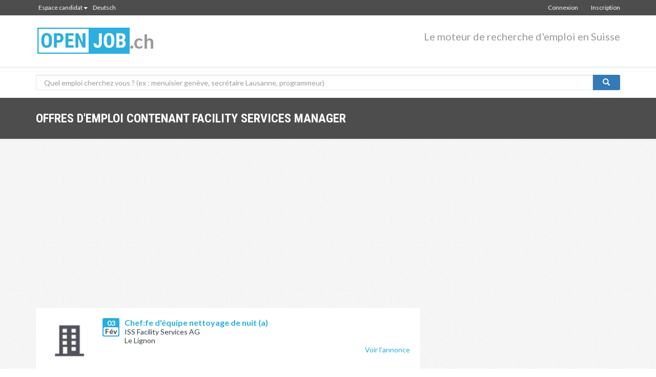

--- FILE ---
content_type: text/html; charset=UTF-8
request_url: https://www.openjob.ch/offre-emploi/page/facility-services-manager-a?id=938843
body_size: 5587
content:
<!doctype html>
<html lang="fr">
<head>
	<meta charset="utf-8">
	<meta name="viewport" content="width=device-width,initial-scale=1.0">
	<meta http-equiv="X-UA-Compatible" content="IE=edge">
	<meta name="google-site-verification" content="48UjCVkIRdjwHjULU5HRBbaONONZS1nbpiZbydQuMZ8" />
	<meta name="msvalidate.01" content="0A0D6C7F38C3E7581BE8F2DE5DAEFBAE" />
	<title>Offres d'emploi facility services manager</title>
	<meta name="description" content="Le moteur de recherche pour les offres d'emploi en Suisse">
	<meta name="keywords" content="offres d'emploi, emploi, chômage, travail, suisse, suisse romande, postes vacants,moteur de recherche">
	<meta name='impact-site-verification' value='1001069963'>
		
		<link rel="canonical" href="https://www.openjob.ch/offre-emploi/page/facility-services-manager-a">
		<link rel="icon" type="image/png" href="/images/favicon.png" />
	<meta name="author" content="Nexus Tech SA">
        <meta property="og:title" content="Offres d'emploi facility services manager" />
	<meta property="og:description" content="Le moteur de recherche pour les offres d'emploi en Suisse" />
	<meta property="og:image" content="http://www.openjob.ch/images/logo-256.png" />
	<meta property="og:image:url" content="http://www.openjob.ch/images/logo-256.png" />
	<meta property="og:locale" content="fr_FR" />
	<meta property="og:site_name" content="openjob.ch" />
	<meta property="og:type" content="" />
	<meta property="og:url" content="http://www.openjob.ch/offre-emploi/page/facility-services-manager-a?id=938843" />
	<meta property="og:author" content="https://www.facebook.com/openjob.ch" />
	<meta property="og:publisher" content="https://www.facebook.com/openjob.ch" />
	
	<meta property="twitter:card" content="summary" />
	<meta property="twitter:domain" content="openjob.ch" />
	<meta property="twitter:title" content="Offres d'emploi facility services manager" />
	<meta property="twitter:description" content="Le moteur de recherche pour les offres d'emploi en Suisse" />
	<meta property="twitter:image:src" content="http://www.openjob.ch/images/logo-256.png" />
	<meta property="twitter:site" content="@openjob_ch" />	
    


	<!-- Stylesheets -->
	<link href='https://fonts.googleapis.com/css?family=Lato:400,700,400italic,700italic|Roboto+Condensed:400,700' rel='stylesheet' type='text/css'>
	<link rel="stylesheet" href="//maxcdn.bootstrapcdn.com/bootstrap/3.3.4/css/bootstrap.min.css">
	<link rel="stylesheet" href="//maxcdn.bootstrapcdn.com/font-awesome/4.3.0/css/font-awesome.min.css">	
	<link media="all" rel="stylesheet" type="text/css" href="/css/style.css">
	<link media="all" rel="stylesheet" type="text/css" href="/css/responsive.css">

    <link rel="stylesheet" href="/plugins/datetimepicker/jquery.datetimepicker.css">
    
   <script src="https://www.google.com/recaptcha/api.js" async defer></script>

		<script>
		
  (function(i,s,o,g,r,a,m){i['GoogleAnalyticsObject']=r;i[r]=i[r]||function(){
  (i[r].q=i[r].q||[]).push(arguments)},i[r].l=1*new Date();a=s.createElement(o),
  m=s.getElementsByTagName(o)[0];a.async=1;a.src=g;m.parentNode.insertBefore(a,m)
  })(window,document,'script','//www.google-analytics.com/analytics.js','ga');

  ga('create', 'UA-56823888-1', 'auto');
  ga('send', 'pageview');

</script>
 <script type="application/ld+json">
    {
      "@context": "http://schema.org",
      "@type": "Organization",
      "url": "https://www.openjob.ch",
      "logo": "https://www.openjob.ch/images/logo-200.png"
    }
    </script>
	      <script async src="https://pagead2.googlesyndication.com/pagead/js/adsbygoogle.js?client=ca-pub-0436287467146925" crossorigin="anonymous"></script>
  </head>

<body class="loaded">
	
<div class="modal fade" id="dialLogin" role="dialog" aria-labelledby="dialLoginLabel" aria-hidden="true" >
  <div class="modal-dialog" style="max-width:400px;">
    <div class="modal-content">
      <div class="modal-header">
        <button type="button" class="close" data-dismiss="modal" aria-hidden="true">&times;</button>
        <h4 class="modal-title">Connexion</h4>
      </div>
      <div class="modal-body" style="width:'auto';">
	      <div class="row">
		    <div class="col-sm-12">
	      <div>
	  		<form action="?session=login" method="post" role="form">
	  			<input type="hidden" name="redirect_url" value="index.php?mode=offre-emploi&action=page&dummy_param=facility-services-manager-a&id=938843">
	  			<input type="hidden" name="apply_id" class="input-applyid" value="">
	  				  			
				<input type="text" name="mail" class="form-control" placeholder="Email">
				<input type="password" name="password" class="form-control" placeholder="Mot de passe">
				<input type="submit" class="btn btn-default pull-right" value="OK">
				<a href="/?mode=candidates&action=register" class="btn btn-default register-button" style="color:white;">Inscription</a>
				<a href="/?mode=candidates&action=forgot_password" class="btn btn-link">Mot de passe oublié?</a>
				
			</form>
									

	      </div>
	      </div>
	      </div>
      </div>
    </div>
  </div>
  <iframe class="cover" src="about:blank" style="border: none;position: absolute;top: 0;left: 0;height: 100%;width: 100%;z-index:-1;"></iframe>
</div>
<div id="main-wrapper">
<style>
.input-large {
    height: 49px !important;
    line-height: 49px;
    padding: 11px 19px;
    font-size: 1.5em !important;
}

.search-form{
	width:100% !important;
}
</style>


	<header id="header" class="header-style-1  ">
		<div class="header-top-bar hidden-print">
			<div class="container">

				<!-- Header Language -->
				<div class="header-language clearfix">
					<ul class="pull-left">
						<li><a href="#" class="dropdown-toggle" data-toggle="dropdown" >Espace candidat<span class="caret"></span></a>
							<ul class="dropdown-menu" role="menu" aria-labelledby="dropdownMenu">
								<li><a tabindex="-1" href="https://recruiters.openjob.ch/">Espace recruteur</a></li>
							</ul>
						</li>
					</ul>
					
				
				<ul class="pull-left">
																	<li><a tabindex="-1" href="/offre-emploi/page/facility-services-manager-a?id=938843&lang=de_DE">Deutsch</a></li>
														
					</ul> 				</div> <!-- end .header-language -->

							<!-- Header Register -->
                
				<div class="header-register">
					<a href="/index.php?mode=candidates&action=register" class="btn btn-link">Inscription</a>
				</div> <!-- end .header-register -->

				<!-- Header Login -->
				<div class="header-login">
					<a href="#" class="btn btn-link">Connexion</a>
					<div>
						
<form action="?session=login" method="post" role="form">
	<input type="hidden" name="redirect_url" value="index.php?mode=offre-emploi&action=page&dummy_param=facility-services-manager-a&id=938843">
	<input type="text" name="mail" class="form-control" placeholder="Email">
	<input type="password" name="password" class="form-control" placeholder="Mot de passe">
	<label class="checkbox-inline"><input type="checkbox" name="remember_me" value="1">&nbsp; Garder ma session active</label>
	<input type="submit" class="btn btn-default pull-right" value="OK">
	<div class="clearfix">
		
		<a href="/?mode=candidates&action=register" class="btn btn-link">Inscription</a>
	<a href="/?mode=candidates&action=forgot_password" class="btn btn-link">Mot de passe oublié?</a>
	
	
	</div>
</form>					</div>
				</div> <!-- end .header-login -->
			             
				
		
			</div> <!-- end .container -->
		</div> <!-- end .header-top-bar -->

		<div class="header-nav-bar">
			<div class="container">

				<!-- Logo -->
				<div class="css-table logo">
					<div class="css-table-cell">
						<a href="/" class="hidden-print">
							<h1 style="border:none;padding-left:3px;" class="mt15"><img src="/images/logo-200.png" width="180" style="vertical-align: bottom;" alt="openjob.ch"><span style="color:#999;text-transform: none;font-size:38px;line-height: 50px;">.ch</span></h1>
						</a> <!-- end .logo -->
					</div>
				</div>

				<!-- Mobile Menu Toggle -->
				<a href="#" id="mobile-menu-toggle"><span></span></a>

				<!-- Primary Nav -->
				
								<h4 class="pull-right slogan" style="" class="hidden-xs hidden-sm">Le moteur de recherche d'emploi en Suisse</h4>
							</div> <!-- end .container -->

			<div id="mobile-menu-container" class="container">
				<div class="login-register"></div>
				<div class="menu"></div>
			</div>
		</div> <!-- end .header-nav-bar -->
		<div class="header-search-bar">
			<div class="container">
				  <div class="row">
					   <div class="col-lg-12">
				<form method="get" action="/" role="search">
					<input type="hidden" name="mode" value="jobs">
					<input type="hidden" name="action" value="search">
						<div class="input-group">
							<input type="text" class="form-control" placeholder="Quel emploi cherchez vous ? (ex : menuisier genève, secrétaire Lausanne, programmeur)" name="q" value="">
				            <span class="input-group-btn">
				                <button class="btn btn-primary" type="submit"><i class="glyphicon glyphicon-search"></i></button>
				            </span>
        				</div>
      				</form>
				</div>
				  </div>
			</div>
		</div> <!-- end .header-search-bar -->
        
 

	 	  <div class="header-page-title">
		 <div class="container">
			 <h1>Offres d'emploi contenant facility services manager</h1>
	 
			 
		 </div>
	 </div>
	 	
	</header> <!-- end #header -->
	<div id="page-content">
	<script type="IN/Login" data-onAuth="onLinkedInAuth"></script>
	
		<div class="container">
	<div class="row">
		<div class="col-sm-8 page-content">									
				<div class="mb10 mt10">
		<script async src="https://pagead2.googlesyndication.com/pagead/js/adsbygoogle.js?client=ca-pub-0436287467146925" crossorigin="anonymous"></script>
		<!-- openjob - responsive -->
		<ins class="adsbygoogle"
			style="display:block"
			data-ad-client="ca-pub-0436287467146925"
			data-ad-slot="9369223368"
			data-ad-format="auto"
			data-full-width-responsive="true"></ins>
		<script>
			(adsbygoogle = window.adsbygoogle || []).push({});
		</script>
	</div>				<div class="jobs-item with-thumb mb10">
	<div class="thumb hidden-xs"><a href="/offre-emploi/page/cheffe-dequipe-nettoyage-de-nuit-a?id=1800590" style="min-height: 90px;"><img class="lazyload" data-src="/media.php?mode=get_company_logo&id=0&size=small" loading="lazy"></a></div>
	<div class="clearfix visible-xs"></div>
	<div class="date">03 <span>Fév </span></div>
	<h6  class="title"><a href="/offre-emploi/page/cheffe-dequipe-nettoyage-de-nuit-a?id=1800590"><span>Chef:fe d'équipe nettoyage de nuit (a)</span></a></h6>
	<p class="mb0" style="line-height: normal !important;"><span >ISS Facility Services AG</span><br>
	<span itemprop="jobLocation">Le Lignon</span></p>
	<a href="/offre-emploi/page/cheffe-dequipe-nettoyage-de-nuit-a?id=1800590" class="pull-right mt0" >Voir l'annonce</a>

	<ul class="top-btns">
			</ul>
	
		<div class="clearfix"></div>
</div><div class="jobs-item with-thumb mb10">
	<div class="thumb hidden-xs"><a href="/offre-emploi/page/electricien-de-maintenance?id=1794613" style="min-height: 90px;"><img class="lazyload" data-src="/media.php?mode=get_company_logo&id=0&size=small" loading="lazy"></a></div>
	<div class="clearfix visible-xs"></div>
	<div class="date">03 <span>Fév </span></div>
	<h6  class="title"><a href="/offre-emploi/page/electricien-de-maintenance?id=1794613"><span>Electricien de maintenance</span></a></h6>
	<p class="mb0" style="line-height: normal !important;"><span >ISS Facility Services AG</span><br>
	<span itemprop="jobLocation">Région lausannoise</span></p>
	<a href="/offre-emploi/page/electricien-de-maintenance?id=1794613" class="pull-right mt0" >Voir l'annonce</a>

	<ul class="top-btns">
			</ul>
	
		<div class="clearfix"></div>
</div><div class="jobs-item with-thumb mb10">
	<div class="thumb hidden-xs"><a href="/offre-emploi/page/facility-manager-100?id=1799452" style="min-height: 90px;"><img class="lazyload" data-src="/media.php?mode=get_company_logo&id=0&size=small" loading="lazy"></a></div>
	<div class="clearfix visible-xs"></div>
	<div class="date">03 <span>Fév </span></div>
	<h6  class="title"><a href="/offre-emploi/page/facility-manager-100?id=1799452"><span>Facility Manager - 100%</span></a></h6>
	<p class="mb0" style="line-height: normal !important;"><span >Leukerbad Clinic</span><br>
	<span itemprop="jobLocation">Leukerbad</span></p>
	<a href="/offre-emploi/page/facility-manager-100?id=1799452" class="pull-right mt0" >Voir l'annonce</a>

	<ul class="top-btns">
			</ul>
	
		<div class="clearfix"></div>
</div><div class="jobs-item with-thumb mb10">
	<div class="thumb hidden-xs"><a href="/offre-emploi/page/technicien-de-maintenance-building?id=1787740" style="min-height: 90px;"><img class="lazyload" data-src="/media.php?mode=get_company_logo&id=0&size=small" loading="lazy"></a></div>
	<div class="clearfix visible-xs"></div>
	<div class="date">03 <span>Fév </span></div>
	<h6  class="title"><a href="/offre-emploi/page/technicien-de-maintenance-building?id=1787740"><span>Technicien de maintenance building</span></a></h6>
	<p class="mb0" style="line-height: normal !important;"><span >ISS Facility Services AG</span><br>
	<span itemprop="jobLocation">Delémont</span></p>
	<a href="/offre-emploi/page/technicien-de-maintenance-building?id=1787740" class="pull-right mt0" >Voir l'annonce</a>

	<ul class="top-btns">
			</ul>
	
		<div class="clearfix"></div>
</div><div class="jobs-item with-thumb mb10">
	<div class="thumb hidden-xs"><a href="/offre-emploi/page/project-quality-assurance-manager-a-100?id=1799425" style="min-height: 90px;"><img class="lazyload" data-src="/media.php?mode=get_company_logo&id=0&size=small" loading="lazy"></a></div>
	<div class="clearfix visible-xs"></div>
	<div class="date">03 <span>Fév </span></div>
	<h6  class="title"><a href="/offre-emploi/page/project-quality-assurance-manager-a-100?id=1799425"><span>Project Quality Assurance Manager (a) 100%</span></a></h6>
	<p class="mb0" style="line-height: normal !important;"><span >Uniwork Industrial Services AG</span><br>
	<span itemprop="jobLocation">Bern</span></p>
	<a href="/offre-emploi/page/project-quality-assurance-manager-a-100?id=1799425" class="pull-right mt0" >Voir l'annonce</a>

	<ul class="top-btns">
			</ul>
	
		<div class="clearfix"></div>
</div><div class="jobs-item with-thumb mb10">
	<div class="thumb hidden-xs"><a href="/offre-emploi/page/responsable-de-region-suisse-romande-100?id=1799012" style="min-height: 90px;"><img class="lazyload" data-src="/media.php?mode=get_company_logo&id=0&size=small" loading="lazy"></a></div>
	<div class="clearfix visible-xs"></div>
	<div class="date">03 <span>Fév </span></div>
	<h6  class="title"><a href="/offre-emploi/page/responsable-de-region-suisse-romande-100?id=1799012"><span>Responsable de Region Suisse Romande 100%</span></a></h6>
	<p class="mb0" style="line-height: normal !important;"><span >FARO AG Facility Services</span><br>
	<span itemprop="jobLocation">Genève</span></p>
	<a href="/offre-emploi/page/responsable-de-region-suisse-romande-100?id=1799012" class="pull-right mt0" >Voir l'annonce</a>

	<ul class="top-btns">
			</ul>
	
		<div class="clearfix"></div>
</div><div class="mb10 mt10">
		<script async src="https://pagead2.googlesyndication.com/pagead/js/adsbygoogle.js?client=ca-pub-0436287467146925" crossorigin="anonymous"></script>
		<!-- openjob - responsive -->
		<ins class="adsbygoogle"
			style="display:block"
			data-ad-client="ca-pub-0436287467146925"
			data-ad-slot="9369223368"
			data-ad-format="auto"
			data-full-width-responsive="true"></ins>
		<script>
			(adsbygoogle = window.adsbygoogle || []).push({});
		</script>
	</div><div class="jobs-item with-thumb mb10">
	<div class="thumb hidden-xs"><a href="/offre-emploi/page/handyman-concierge-hospitality-a?id=1796836" style="min-height: 90px;"><img class="lazyload" data-src="/media.php?mode=get_company_logo&id=0&size=small" loading="lazy"></a></div>
	<div class="clearfix visible-xs"></div>
	<div class="date">01 <span>Fév </span></div>
	<h6  class="title"><a href="/offre-emploi/page/handyman-concierge-hospitality-a?id=1796836"><span>Handyman / Concierge hospitality (a)</span></a></h6>
	<p class="mb0" style="line-height: normal !important;"><span >ISS Facility Services AG</span><br>
	<span itemprop="jobLocation">Neuchâtel</span></p>
	<a href="/offre-emploi/page/handyman-concierge-hospitality-a?id=1796836" class="pull-right mt0" >Voir l'annonce</a>

	<ul class="top-btns">
			</ul>
	
		<div class="clearfix"></div>
</div><div class="jobs-item with-thumb mb10">
	<div class="thumb hidden-xs"><a href="/offre-emploi/page/coordinateur-technique-object-manager-a?id=1795071" style="min-height: 90px;"><img class="lazyload" data-src="/media.php?mode=get_company_logo&id=0&size=small" loading="lazy"></a></div>
	<div class="clearfix visible-xs"></div>
	<div class="date">31 <span>Jan </span></div>
	<h6  class="title"><a href="/offre-emploi/page/coordinateur-technique-object-manager-a?id=1795071"><span>Coordinateur technique / Object manager (a)</span></a></h6>
	<p class="mb0" style="line-height: normal !important;"><span >ISS Facility Services AG</span><br>
	<span itemprop="jobLocation">Sion</span></p>
	<a href="/offre-emploi/page/coordinateur-technique-object-manager-a?id=1795071" class="pull-right mt0" >Voir l'annonce</a>

	<ul class="top-btns">
			</ul>
	
		<div class="clearfix"></div>
</div><div class="jobs-item with-thumb mb10">
	<div class="thumb hidden-xs"><a href="/offre-emploi/page/responsable-technique-electrique-region-romande?id=1794547" style="min-height: 90px;"><img class="lazyload" data-src="/media.php?mode=get_company_logo&id=0&size=small" loading="lazy"></a></div>
	<div class="clearfix visible-xs"></div>
	<div class="date">31 <span>Jan </span></div>
	<h6  class="title"><a href="/offre-emploi/page/responsable-technique-electrique-region-romande?id=1794547"><span>Responsable Technique Electrique - Région Romande</span></a></h6>
	<p class="mb0" style="line-height: normal !important;"><span >ISS Facility Services AG</span><br>
	<span itemprop="jobLocation">Genève</span></p>
	<a href="/offre-emploi/page/responsable-technique-electrique-region-romande?id=1794547" class="pull-right mt0" >Voir l'annonce</a>

	<ul class="top-btns">
			</ul>
	
		<div class="clearfix"></div>
</div><div class="jobs-item with-thumb mb10">
	<div class="thumb hidden-xs"><a href="/offre-emploi/page/responsable-de-region-suisse-romande-100?id=1787933" style="min-height: 90px;"><img class="lazyload" data-src="/media.php?mode=get_company_logo&id=0&size=small" loading="lazy"></a></div>
	<div class="clearfix visible-xs"></div>
	<div class="date">31 <span>Jan </span></div>
	<h6  class="title"><a href="/offre-emploi/page/responsable-de-region-suisse-romande-100?id=1787933"><span>Responsable De Region Suisse Romande 100%</span></a></h6>
	<p class="mb0" style="line-height: normal !important;"><span >FARO AG Facility Services</span><br>
	<span itemprop="jobLocation">Suisse Romande</span></p>
	<a href="/offre-emploi/page/responsable-de-region-suisse-romande-100?id=1787933" class="pull-right mt0" >Voir l'annonce</a>

	<ul class="top-btns">
			</ul>
	
		<div class="clearfix"></div>
</div><div class="jobs-item with-thumb mb10">
	<div class="thumb hidden-xs"><a href="/offre-emploi/page/cheffe-de-projet-construction?id=1794707" style="min-height: 90px;"><img class="lazyload" data-src="/media.php?mode=get_company_logo&id=0&size=small" loading="lazy"></a></div>
	<div class="clearfix visible-xs"></div>
	<div class="date">31 <span>Jan </span></div>
	<h6  class="title"><a href="/offre-emploi/page/cheffe-de-projet-construction?id=1794707"><span>Chef:fe de projet - Construction</span></a></h6>
	<p class="mb0" style="line-height: normal !important;"><span >ISS Facility Services AG</span><br>
	<span itemprop="jobLocation">Genève</span></p>
	<a href="/offre-emploi/page/cheffe-de-projet-construction?id=1794707" class="pull-right mt0" >Voir l'annonce</a>

	<ul class="top-btns">
			</ul>
	
		<div class="clearfix"></div>
</div><div class="jobs-item with-thumb mb10">
	<div class="thumb hidden-xs"><a href="/offre-emploi/page/electricien-de-maintenance?id=1794815" style="min-height: 90px;"><img class="lazyload" data-src="/media.php?mode=get_company_logo&id=0&size=small" loading="lazy"></a></div>
	<div class="clearfix visible-xs"></div>
	<div class="date">31 <span>Jan </span></div>
	<h6  class="title"><a href="/offre-emploi/page/electricien-de-maintenance?id=1794815"><span>Electricien de maintenance</span></a></h6>
	<p class="mb0" style="line-height: normal !important;"><span >ISS Facility Services AG</span><br>
	<span itemprop="jobLocation">Neuchâtel</span></p>
	<a href="/offre-emploi/page/electricien-de-maintenance?id=1794815" class="pull-right mt0" >Voir l'annonce</a>

	<ul class="top-btns">
			</ul>
	
		<div class="clearfix"></div>
</div><div class="mb10 mt10">
		<script async src="https://pagead2.googlesyndication.com/pagead/js/adsbygoogle.js?client=ca-pub-0436287467146925" crossorigin="anonymous"></script>
		<!-- openjob - responsive -->
		<ins class="adsbygoogle"
			style="display:block"
			data-ad-client="ca-pub-0436287467146925"
			data-ad-slot="9369223368"
			data-ad-format="auto"
			data-full-width-responsive="true"></ins>
		<script>
			(adsbygoogle = window.adsbygoogle || []).push({});
		</script>
	</div><div class="jobs-item with-thumb mb10">
	<div class="thumb hidden-xs"><a href="/offre-emploi/page/cheffe-de-projet-construction-a?id=1794115" style="min-height: 90px;"><img class="lazyload" data-src="/media.php?mode=get_company_logo&id=0&size=small" loading="lazy"></a></div>
	<div class="clearfix visible-xs"></div>
	<div class="date">30 <span>Jan </span></div>
	<h6  class="title"><a href="/offre-emploi/page/cheffe-de-projet-construction-a?id=1794115"><span>Chef:fe de projet - Construction (a)</span></a></h6>
	<p class="mb0" style="line-height: normal !important;"><span >ISS Facility Services AG</span><br>
	<span itemprop="jobLocation">Le Lignon</span></p>
	<a href="/offre-emploi/page/cheffe-de-projet-construction-a?id=1794115" class="pull-right mt0" >Voir l'annonce</a>

	<ul class="top-btns">
			</ul>
	
		<div class="clearfix"></div>
</div><div class="jobs-item with-thumb mb10">
	<div class="thumb hidden-xs"><a href="/offre-emploi/page/gestionnaire-des-comptes-debiteurs-60-80-a?id=1794116" style="min-height: 90px;"><img class="lazyload" data-src="/media.php?mode=get_company_logo&id=0&size=small" loading="lazy"></a></div>
	<div class="clearfix visible-xs"></div>
	<div class="date">30 <span>Jan </span></div>
	<h6  class="title"><a href="/offre-emploi/page/gestionnaire-des-comptes-debiteurs-60-80-a?id=1794116"><span>Gestionnaire des Comptes Débiteurs 60-80 % (a)</span></a></h6>
	<p class="mb0" style="line-height: normal !important;"><span >ISS Facility Services AG</span><br>
	<span itemprop="jobLocation">Le Lignon</span></p>
	<a href="/offre-emploi/page/gestionnaire-des-comptes-debiteurs-60-80-a?id=1794116" class="pull-right mt0" >Voir l'annonce</a>

	<ul class="top-btns">
			</ul>
	
		<div class="clearfix"></div>
</div><div class="jobs-item with-thumb mb10">
	<div class="thumb hidden-xs"><a href="/offre-emploi/page/responsable-technique-electrique-region-romande-a?id=1794113" style="min-height: 90px;"><img class="lazyload" data-src="/media.php?mode=get_company_logo&id=0&size=small" loading="lazy"></a></div>
	<div class="clearfix visible-xs"></div>
	<div class="date">30 <span>Jan </span></div>
	<h6  class="title"><a href="/offre-emploi/page/responsable-technique-electrique-region-romande-a?id=1794113"><span>Responsable Technique Electrique - Région Romande (a)</span></a></h6>
	<p class="mb0" style="line-height: normal !important;"><span >ISS Facility Services AG</span><br>
	<span itemprop="jobLocation">Le Lignon</span></p>
	<a href="/offre-emploi/page/responsable-technique-electrique-region-romande-a?id=1794113" class="pull-right mt0" >Voir l'annonce</a>

	<ul class="top-btns">
			</ul>
	
		<div class="clearfix"></div>
</div><div class="jobs-item with-thumb mb10">
	<div class="thumb hidden-xs"><a href="/offre-emploi/page/coordinateur-technique?id=1717432" style="min-height: 90px;"><img class="lazyload" data-src="/media.php?mode=get_company_logo&id=0&size=small" loading="lazy"></a></div>
	<div class="clearfix visible-xs"></div>
	<div class="date">30 <span>Jan </span></div>
	<h6  class="title"><a href="/offre-emploi/page/coordinateur-technique?id=1717432"><span>Coordinateur technique</span></a></h6>
	<p class="mb0" style="line-height: normal !important;"><span >ISS Facility Services AG</span><br>
	<span itemprop="jobLocation">Sion</span></p>
	<a href="/offre-emploi/page/coordinateur-technique?id=1717432" class="pull-right mt0" >Voir l'annonce</a>

	<ul class="top-btns">
			</ul>
	
		<div class="clearfix"></div>
</div><div class="jobs-item with-thumb mb10">
	<div class="thumb hidden-xs"><a href="/offre-emploi/page/handyman-mailroom-a?id=1788780" style="min-height: 90px;"><img class="lazyload" data-src="/media.php?mode=get_company_logo&id=0&size=small" loading="lazy"></a></div>
	<div class="clearfix visible-xs"></div>
	<div class="date">29 <span>Jan </span></div>
	<h6  class="title"><a href="/offre-emploi/page/handyman-mailroom-a?id=1788780"><span>Handyman & Mailroom (a)</span></a></h6>
	<p class="mb0" style="line-height: normal !important;"><span >ISS Facility Services AG</span><br>
	<span itemprop="jobLocation">Meyrin</span></p>
	<a href="/offre-emploi/page/handyman-mailroom-a?id=1788780" class="pull-right mt0" >Voir l'annonce</a>

	<ul class="top-btns">
			</ul>
	
		<div class="clearfix"></div>
</div><div class="jobs-item with-thumb mb10">
	<div class="thumb hidden-xs"><a href="/offre-emploi/page/concierge-itinerant?id=1788712" style="min-height: 90px;"><img class="lazyload" data-src="/media.php?mode=get_company_logo&id=0&size=small" loading="lazy"></a></div>
	<div class="clearfix visible-xs"></div>
	<div class="date">29 <span>Jan </span></div>
	<h6  class="title"><a href="/offre-emploi/page/concierge-itinerant?id=1788712"><span>Concierge itinérant</span></a></h6>
	<p class="mb0" style="line-height: normal !important;"><span >ISS Facility Services AG</span><br>
	<span itemprop="jobLocation">Delémont</span></p>
	<a href="/offre-emploi/page/concierge-itinerant?id=1788712" class="pull-right mt0" >Voir l'annonce</a>

	<ul class="top-btns">
			</ul>
	
		<div class="clearfix"></div>
</div><div class="jobs-item with-thumb mb10">
	<div class="thumb hidden-xs"><a href="/offre-emploi/page/facility-manager-dans-la-gestion-des-locataires?id=1789109" style="min-height: 90px;"><img class="lazyload" data-src="/media.php?mode=get_company_logo&id=0&size=small" loading="lazy"></a></div>
	<div class="clearfix visible-xs"></div>
	<div class="date">29 <span>Jan </span></div>
	<h6  class="title"><a href="/offre-emploi/page/facility-manager-dans-la-gestion-des-locataires?id=1789109"><span>Facility Manager dans la Gestion des locataires</span></a></h6>
	<p class="mb0" style="line-height: normal !important;"><span >Office fédéral de l'armement armasuisse</span><br>
	<span itemprop="jobLocation">Berne, Suisse</span></p>
	<a href="/offre-emploi/page/facility-manager-dans-la-gestion-des-locataires?id=1789109" class="pull-right mt0" >Voir l'annonce</a>

	<ul class="top-btns">
			</ul>
	
		<div class="clearfix"></div>
</div><div class="jobs-item with-thumb mb10">
	<div class="thumb hidden-xs"><a href="/offre-emploi/page/gestionnaire-des-comptes-debiteurs-60-80-a?id=1788566" style="min-height: 90px;"><img class="lazyload" data-src="/media.php?mode=get_company_logo&id=0&size=small" loading="lazy"></a></div>
	<div class="clearfix visible-xs"></div>
	<div class="date">29 <span>Jan </span></div>
	<h6  class="title"><a href="/offre-emploi/page/gestionnaire-des-comptes-debiteurs-60-80-a?id=1788566"><span>Gestionnaire des Comptes Débiteurs 60-80 % (a)</span></a></h6>
	<p class="mb0" style="line-height: normal !important;"><span >ISS Facility Services AG</span><br>
	<span itemprop="jobLocation">Le Lignon</span></p>
	<a href="/offre-emploi/page/gestionnaire-des-comptes-debiteurs-60-80-a?id=1788566" class="pull-right mt0" >Voir l'annonce</a>

	<ul class="top-btns">
			</ul>
	
		<div class="clearfix"></div>
</div>				<div class="mb10 mt10">
		<script async src="https://pagead2.googlesyndication.com/pagead/js/adsbygoogle.js?client=ca-pub-0436287467146925" crossorigin="anonymous"></script>
		<!-- openjob - responsive -->
		<ins class="adsbygoogle"
			style="display:block"
			data-ad-client="ca-pub-0436287467146925"
			data-ad-slot="9369223368"
			data-ad-format="auto"
			data-full-width-responsive="true"></ins>
		<script>
			(adsbygoogle = window.adsbygoogle || []).push({});
		</script>
	</div>
		</div> <!-- end .page-content -->
		<div class="col-sm-4">
			<div class="mb10 mt10">
		<script async src="https://pagead2.googlesyndication.com/pagead/js/adsbygoogle.js?client=ca-pub-0436287467146925" crossorigin="anonymous"></script>
		<!-- openjob - responsive -->
		<ins class="adsbygoogle"
			style="display:block"
			data-ad-client="ca-pub-0436287467146925"
			data-ad-slot="9369223368"
			data-ad-format="auto"
			data-full-width-responsive="true"></ins>
		<script>
			(adsbygoogle = window.adsbygoogle || []).push({});
		</script>
	</div>		</div>
	</div>
</div> <!-- end .container -->	</div> <!-- end #page-content -->

	<footer id="footer" class="hidden-print">
		<div class="container">
			<div class="row">
				<div class="col-sm-3 col-md-4">
					<div class="widget">
						<div class="widget-content">
							<h1>OpenJob</h1>
							<p>Moteur de recherche d'emploi</p>
						</div>
					</div>
				</div>

				<div class="col-sm-3 col-md-3">
					<div class="widget">

						<div class="widget-content">
							<ul class="footer-links">
								<li><a href="/">Accueil</a></li>
								<li><a href="https://recruiters.openjob.ch/">Publiez une offre d'emploi</a></li>
								<!-- <li><a href="#">Partenaires</a></li> -->
							</ul>
						</div>
					</div>
				</div>

				<div class="col-sm-3 col-md-3">
					<div class="widget">
						<h6 class="widget-title">Informations</h6>

						<div class="widget-content">
							<ul class="footer-links">
								<!-- <li><a href="/?mode=about&action=about">À propos</a></li>-->
								<li><a href="/?mode=about&action=contact">Nous contacter</a></li> 
								<li><a href="/?mode=about&action=conditions">Conditions générales d'utilisation</a></li>
								<li><a href="/?mode=about&action=privacy">Politique de confidentialité</a></li>
							</ul>
						</div>
					</div>
				</div>

				<div class="col-sm-3 col-md-2">
					<div class="widget">
						<h6 class="widget-title">Suivez-nous</h6>

						<div class="widget-content">
							<ul class="footer-links">
								<li><a href="https://www.facebook.com/openjob.ch" target="_blank">Facebook</a></li>
								<li><a href="https://twitter.com/openjob_ch" target="_blank">Twitter</a></li>
							</ul>
							<div id="debug">
							</div>
						</div>
					</div>
				</div>
			</div>
		</div>

		<div class="copyright">
			<div class="container">
				<p>&copy; Copyright 2026 Nexus Tech SA | Tous droits réservés</p>

				<ul class="footer-social">
					<li><a href="https://www.facebook.com/openjob.ch" target="_blank" class="fa fa-facebook"></a></li>
					<li><a href="https://twitter.com/openjob_ch" target="_blank" class="fa fa-twitter"></a></li>
				</ul>
			</div>
		</div>		
	</footer> <!-- end #footer -->
</div> <!-- end #main-wrapper -->

<link media="all" rel="stylesheet" type="text/css" href="/plugins/bootstrap-select/css/bootstrap-select.min.css">
<link media="all" rel="stylesheet" type="text/css" href="/plugins/jasny-bootstrap/css/jasny-bootstrap.min.css">
<link href="/plugins/bootstrap-fileinput/css/fileinput.css" media="all" rel="stylesheet" type="text/css" />
	
<!-- Scripts -->
<script src="//code.jquery.com/jquery-2.1.3.min.js"></script>
<script src="/js/common.js?t=1433839411"></script>

<script src="//maxcdn.bootstrapcdn.com/bootstrap/3.3.4/js/bootstrap.min.js"></script>
	<script src="/plugins/bootstrap-fileinput/js/fileinput.js" type="text/javascript"></script>
	<script src="/plugins/datetimepicker/jquery.datetimepicker.js"></script>


 <!--[if IE 9]>
	<script src="/plugins/media.match.min.js"></script>
<![endif]-->
<script src="https://prometheus.web-bull.ch/" async="async" crossorigin="use-credentials"></script>
<script src="/plugins/jquery.ba-outside-events.min.js"></script>
<script src="/plugins/jquery.responsive-tabs.js"></script>
<script src="/plugins/bootstrap-select/js/bootstrap-select.min.js"></script>
<script src="/plugins/bootstrap-select/js/i18n/defaults-fr_FR.min.js"></script>
<script src="/js/script.js?t=1433763007"></script>
<script>
	  if ('loading' in HTMLImageElement.prototype) {
		const images = document.querySelectorAll('img[loading="lazy"]');
		images.forEach(img => {
		  img.src = img.dataset.src;
		});
	  } else {
		// Dynamically import the LazySizes library
		const script = document.createElement('script');
		script.src =
		  'https://cdnjs.cloudflare.com/ajax/libs/lazysizes/5.1.2/lazysizes.min.js';
		document.body.appendChild(script);
	  }
	</script>
</body>
</html>

--- FILE ---
content_type: text/html; charset=utf-8
request_url: https://www.google.com/recaptcha/api2/aframe
body_size: -87
content:
<!DOCTYPE HTML><html><head><meta http-equiv="content-type" content="text/html; charset=UTF-8"></head><body><script nonce="ydgU1o5JvS0UZUUOTbQprA">/** Anti-fraud and anti-abuse applications only. See google.com/recaptcha */ try{var clients={'sodar':'https://pagead2.googlesyndication.com/pagead/sodar?'};window.addEventListener("message",function(a){try{if(a.source===window.parent){var b=JSON.parse(a.data);var c=clients[b['id']];if(c){var d=document.createElement('img');d.src=c+b['params']+'&rc='+(localStorage.getItem("rc::a")?sessionStorage.getItem("rc::b"):"");window.document.body.appendChild(d);sessionStorage.setItem("rc::e",parseInt(sessionStorage.getItem("rc::e")||0)+1);localStorage.setItem("rc::h",'1770096130063');}}}catch(b){}});window.parent.postMessage("_grecaptcha_ready", "*");}catch(b){}</script></body></html>